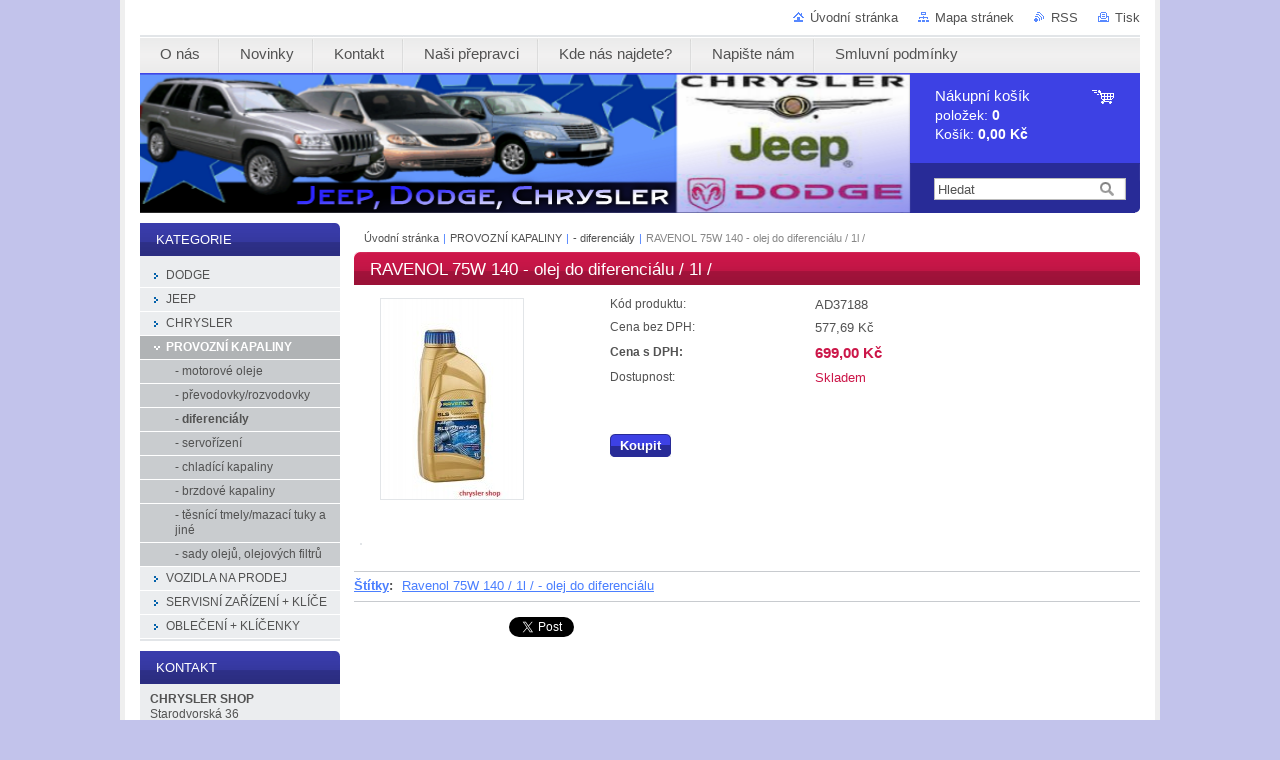

--- FILE ---
content_type: text/html; charset=UTF-8
request_url: https://www.chrysler-shop.cz/products/ravenol-75w-140-olej-do-diferencialu-1l/
body_size: 7956
content:
<!--[if lte IE 9]><!DOCTYPE HTML PUBLIC "-//W3C//DTD HTML 4.01 Transitional//EN" "https://www.w3.org/TR/html4/loose.dtd"><![endif]-->
<!DOCTYPE html>

<!--[if IE]><html class="ie" lang="cs"><![endif]-->
<!--[if gt IE 9]><!--> 
<html lang="cs">
<!--<![endif]-->
<head>
	<!--[if lt IE 8]><meta http-equiv="X-UA-Compatible" content="IE=EmulateIE7"><![endif]--><!--[if IE 8]><meta http-equiv="X-UA-Compatible" content="IE=EmulateIE8"><![endif]--><!--[if IE 9]><meta http-equiv="X-UA-Compatible" content="IE=EmulateIE9"><![endif]-->
	<base href="https://www.chrysler-shop.cz/">
  <meta charset="utf-8">
  <meta name="description" content="">
  <meta name="keywords" content="Ravenol 75W 140 / 1l / - olej do diferenciálu">
  <meta name="generator" content="Webnode">
  <meta name="apple-mobile-web-app-capable" content="yes">
  <meta name="apple-mobile-web-app-status-bar-style" content="black">
  <meta name="format-detection" content="telephone=no">
    <link rel="icon" type="image/svg+xml" href="/favicon.svg" sizes="any">  <link rel="icon" type="image/svg+xml" href="/favicon16.svg" sizes="16x16">  <link rel="icon" href="/favicon.ico"><link rel="canonical" href="https://www.chrysler-shop.cz/products/ravenol-75w-140-olej-do-diferencialu-1l/">
<script type="text/javascript">(function(i,s,o,g,r,a,m){i['GoogleAnalyticsObject']=r;i[r]=i[r]||function(){
			(i[r].q=i[r].q||[]).push(arguments)},i[r].l=1*new Date();a=s.createElement(o),
			m=s.getElementsByTagName(o)[0];a.async=1;a.src=g;m.parentNode.insertBefore(a,m)
			})(window,document,'script','//www.google-analytics.com/analytics.js','ga');ga('create', 'UA-797705-6', 'auto',{"name":"wnd_header"});ga('wnd_header.set', 'dimension1', 'W1');ga('wnd_header.set', 'anonymizeIp', true);ga('wnd_header.send', 'pageview');var pageTrackerAllTrackEvent=function(category,action,opt_label,opt_value){ga('send', 'event', category, action, opt_label, opt_value)};</script>
  <link rel="alternate" type="application/rss+xml" href="https://chrysler-shop.cz/rss/pf-all.xml" title="Všechny produkty">
  <link rel="alternate" type="application/rss+xml" href="https://chrysler-shop.cz/rss/all.xml" title="Všechny články">
<!--[if lte IE 9]><style type="text/css">.cke_skin_webnode iframe {vertical-align: baseline !important;}</style><![endif]-->
	<title>RAVENOL 75W 140 - olej do diferenciálu / 1l / ::  </title>
	<meta name="robots" content="index, follow">
	<meta name="googlebot" content="index, follow">
	<link href="https://d11bh4d8fhuq47.cloudfront.net/_system/skins/v10/50000994/css/style.css" 
  rel="stylesheet" type="text/css" media="screen,projection,handheld,tv">
  <link href="https://d11bh4d8fhuq47.cloudfront.net/_system/skins/v10/50000994/css/print.css" rel="stylesheet" 
  type="text/css" media="print">
  <script type="text/javascript" src="https://d11bh4d8fhuq47.cloudfront.net/_system/skins/v10/50000994/js/functions.js">
  </script>
  <!--[if IE]>
  <script type="text/javascript" src="https://d11bh4d8fhuq47.cloudfront.net/_system/skins/v10/50000994/js/functions-ie.js">
  </script>
  <![endif]-->
        
	<!--[if gte IE 5]>
	<link rel="stylesheet" type="text/css" href="https://d11bh4d8fhuq47.cloudfront.net/_system/skins/v10/50000994/css/style-ie.css" media="screen,projection,handheld,tv">
	<![endif]-->

				<script type="text/javascript">
				/* <![CDATA[ */
					
					if (typeof(RS_CFG) == 'undefined') RS_CFG = new Array();
					RS_CFG['staticServers'] = new Array('https://d11bh4d8fhuq47.cloudfront.net/');
					RS_CFG['skinServers'] = new Array('https://d11bh4d8fhuq47.cloudfront.net/');
					RS_CFG['filesPath'] = 'https://www.chrysler-shop.cz/_files/';
					RS_CFG['filesAWSS3Path'] = 'https://b7354b6cde.clvaw-cdnwnd.com/d100f46cb1f19ef09a80cfc2c9c90469/';
					RS_CFG['lbClose'] = 'Zavřít';
					RS_CFG['skin'] = 'default';
					if (!RS_CFG['labels']) RS_CFG['labels'] = new Array();
					RS_CFG['systemName'] = 'Webnode';
						
					RS_CFG['responsiveLayout'] = 0;
					RS_CFG['mobileDevice'] = 0;
					RS_CFG['labels']['copyPasteSource'] = 'Více zde:';
					
				/* ]]> */
				</script><script type="text/javascript" src="https://d11bh4d8fhuq47.cloudfront.net/_system/client/js/compressed/frontend.package.1-3-108.js?ph=b7354b6cde"></script><style type="text/css"></style></head>

<body>
	<!-- PAGE -->
	<div id="page">

		<div id="wrapper">
		
      
      
		 <!-- TOPBAR -->
     <div id="topBar">
        <ul id="quick">
          <li class="homepage"><a href="home/" 
          title="Přejít na úvodní stránku.">
          Úvodní stránka</a></li>            
          <li class="sitemap"><a href="/sitemap/" 
          title="Přejít na mapu stránek.">
          Mapa stránek</a></li>
          <li class="rss"><a href="/rss/" 
          title="RSS kanály">RSS          </a></li>
          <li class="print"><a href="#" onclick="window.print(); return false;" 
          title="Vytisknout stránku">
          Tisk</a></li>
        </ul>
     </div>
		 <!-- /TOPBAR -->

      <!-- MENU --> 
			<hr class="hidden">
            <script type="text/javascript">
            /* <![CDATA[ */
                RubicusFrontendIns.addAbsoluteHeaderBlockId('menuzone');
            /* ]]> */
            </script>
        


      <div id="menuzone">


		<ul class="menu">
	<li class="first">
  
      <a href="/o-nas/">
    
      <span>O nás</span>
      
  </a>
  
  </li>
	<li>
  
      <a href="/novinky/">
    
      <span>Novinky</span>
      
  </a>
  
  </li>
	<li>
  
      <a href="/kontakt/">
    
      <span>Kontakt</span>
      
  </a>
  
  </li>
	<li>
  
      <a href="/nasi-prepravci/">
    
      <span>Naši přepravci</span>
      
  </a>
  
  </li>
	<li>
  
      <a href="/kde-nas-najdete/">
    
      <span>Kde nás najdete?</span>
      
  </a>
  
  </li>
	<li>
  
      <a href="/napiste-nam/">
    
      <span>Napište nám</span>
      
  </a>
  
  </li>
	<li class="last">
  
      <a href="/smluvni-podminky/">
    
      <span>Smluvní podmínky</span>
      
  </a>
  
  </li>
</ul>

      </div>

					
			<hr class="hidden">
      <!-- /MENU -->
              		
<!-- HEADER -->
<div id="header">
<div id="header_box">

        <!-- ILLUSTRATION -->
        <div id="illustration">
          <div id="logo"><a href="home/" title="Přejít na úvodní stránku."><span id="rbcSystemIdentifierLogo" style="visibility: hidden;"> </span></a></div>				  <h3 id="slogan"><span id="rbcCompanySlogan" class="rbcNoStyleSpan"></span></h3>	
          <img src="https://b7354b6cde.clvaw-cdnwnd.com/d100f46cb1f19ef09a80cfc2c9c90469/200046962-51de052d75/50000000.png?ph=b7354b6cde" width="770" height="140" alt="">					      
				</div><!-- / id="illustration" -->
				<!-- / ILLUSTRATION -->

        <!-- cartInfo -->
        <div id="cartInfo">
				<div id="cartInfo_in">
			  <a href="es-cart/">				
				<span class="cart-title">Nákupní košík</span><br />
        položek: 
				<span class="items">0</span><br />
        Košík:				<span class="price">0,00 Kč</span>
        </a>
        </div><!-- /cartInfo_in --> 
        </div><!-- /cartInfo --> 
        <!-- /cartInfo -->
        
        <!-- SEARCH -->
        


				<!-- SEARCH -->
				<div id="search" class="box">
					<div class="content">

		<form action="/search/" method="get" id="fulltextSearch">

							<fieldset>
								<label for="fulltextSearchText" class="hidden">Hledat:</label>
								<input type="text" id="fulltextSearchText" name="text" value="">
								<input class="submit" type="image" src="https://d11bh4d8fhuq47.cloudfront.net/_system/skins/v10/50000994/img/button-search.gif" alt="Hledat">
								<script type="text/javascript">

									var ftText = document.getElementById("fulltextSearchText");

									if ( ftText.value == "" )
										ftText.value = "Hledat";

									ftText.tabIndex = "1";

									// Doplneni udalosti onfocus a onblur na pole pro zadani vyhledavaneho textu
									ftText.onfocus	= function() { checkInputValue(this, "Hledat"); };
									ftText.onblur		= function() { checkInputValue(this, "Hledat"); };

									// Kontrola odesilaneho vyhledavaneho textu, aby se neodesilal vychozi text
									document.getElementById("fulltextSearch").onsubmit = function() { return checkFormValue("Hledat"); };

								</script>
							</fieldset>

		</form>

					</div><!-- / class="content" -->
				</div><!-- / id="search" class="box" -->
				<!-- / SEARCH -->


				<hr class="hidden">


					 <!-- / SEARCH -->        
        

</div><!-- /header_box --> 
</div><!-- / id="header" -->
<!-- / HEADER -->
      
<hr class="hidden">
      				
     <!-- MAIN ZONE -->
			<div id="main" class="floatRight">

				<hr class="hidden">

				<!-- NAVIGATOR -->
				<div id="pageNavigator" class="rbcContentBlock"><a href="/home/">Úvodní stránka</a><span> | </span><a href="/provozni-kapaliny/">PROVOZNÍ KAPALINY</a><span> | </span><a href="/provozni-kapaliny/diferencialy/">- diferenciály</a><span> | </span><span id="navCurrentPage">RAVENOL 75W 140 - olej do diferenciálu / 1l /</span><hr class="hidden"></div>				<!-- / NAVIGATOR -->

				<!-- CONTENT -->
				<div id="content">

					<!-- CENTER ZONE ~ MAIN -->
					<div id="mainZone" class="colA">

                  <!-- SHOP DETAIL -->        <div class="box shop shopDetail products">            <div class="content detail">                <h1><span>RAVENOL 75W 140 - olej do diferenciálu / 1l /</span></h1>        <div class="leftBlock">        								<span class="image"><a href="/images/200052091-bcfadbdf4d/ravenol_75w140_1.jpg?s3=1" title="Odkaz se otevře do nového okna prohlížeče." onclick="return !window.open(this.href);"><img src="https://b7354b6cde.clvaw-cdnwnd.com/d100f46cb1f19ef09a80cfc2c9c90469/system_preview_200052091-bcfadbdf4d/ravenol_75w140_1.jpg" width="142" height="200" alt="RAVENOL 75W 140 - olej do diferenciálu / 1l /"></a></span>		        <div class="cleaner"><!-- / --></div>        <ul class="rbcEshopProductDetails">                    </ul>        </div>        <div class="price">        <table>                                                                <tr>                                            <td class="title">Kód produktu:</td>                                            <td class="value">AD37188</td>                                        </tr>                                        <tr>            <td class="title">Cena bez DPH:</td>            <td class="value">577,69 Kč</td>        </tr>        <tr>        <td class="title"><strong>Cena s DPH:</strong></td>        <td class="value">            <ins>699,00 Kč</ins>                    </td>        </tr>                                        									<tr class="rbcEshopStock-inStock">                                            <td class="title">Dostupnost:</td>                                             <td class="value">Skladem</td>                                        </tr>                                        		                    </table>                        <form class="addToBasket" action="/products/ravenol-75w-140-olej-do-diferencialu-1l/" method="post">                    <div class="form">                                                                                                    <div class="accordion clearfix">                                                                                </div>                        <input type="hidden" name="quantity" id="quantity" value="1" maxlength="2">                        <input type="hidden" name="buyItem" value="200037189">                        <div class="button" onmouseout="this.className='button';" onmouseover="this.className='button hoverButton';"><div class="rightTop"><div class="leftBottom"><div class="rightBottom">                            <button type="submit">Koupit</button>                        </div></div></div></div>                        <div class="cleaner"><!-- / --></div>                    </div>                </form>               <div class="cleaner"><!-- / --></div>        </div>        <div class="cleaner"><!-- / --></div>        <div class="wsw">        <!-- WSW -->        <p><img alt="" height="539" src="https://b7354b6cde.clvaw-cdnwnd.com/d100f46cb1f19ef09a80cfc2c9c90469/200052090-6378464721/1111111111111111111111.jpg" width="443"></p>
        <!-- / WSW -->        </div><!-- / class="wsw" -->        <div class="rbcTags">
<h4><a href="https://www.chrysler-shop.cz/tags/">Štítky</a>:</h4>
<p class="tags">
	<a href="/tags/Ravenol%2075W%20140%20/%201l%20/%20-%20olej%20do%20diferenci%C3%A1lu/" rel="tag">Ravenol 75W 140 / 1l / - olej do diferenciálu</a>
</p>
</div>
        <div class="rbcBookmarks"><div id="rbcBookmarks200145645"></div></div>
		<script type="text/javascript">
			/* <![CDATA[ */
			Event.observe(window, 'load', function(){
				var bookmarks = '<div style=\"float:left;\"><div style=\"float:left;\"><iframe src=\"//www.facebook.com/plugins/like.php?href=https://www.chrysler-shop.cz/products/ravenol-75w-140-olej-do-diferencialu-1l/&amp;send=false&amp;layout=button_count&amp;width=155&amp;show_faces=false&amp;action=like&amp;colorscheme=light&amp;font&amp;height=21&amp;appId=397846014145828&amp;locale=cs_CZ\" scrolling=\"no\" frameborder=\"0\" style=\"border:none; overflow:hidden; width:155px; height:21px; position:relative; top:1px;\" allowtransparency=\"true\"></iframe></div><div style=\"float:left;\"><a href=\"https://twitter.com/share\" class=\"twitter-share-button\" data-count=\"horizontal\" data-via=\"webnode\" data-lang=\"en\">Tweet</a></div><script type=\"text/javascript\">(function() {var po = document.createElement(\'script\'); po.type = \'text/javascript\'; po.async = true;po.src = \'//platform.twitter.com/widgets.js\';var s = document.getElementsByTagName(\'script\')[0]; s.parentNode.insertBefore(po, s);})();'+'<'+'/scr'+'ipt></div> <div class=\"addthis_toolbox addthis_default_style\" style=\"float:left;\"><a class=\"addthis_counter addthis_pill_style\"></a></div> <script type=\"text/javascript\">(function() {var po = document.createElement(\'script\'); po.type = \'text/javascript\'; po.async = true;po.src = \'https://s7.addthis.com/js/250/addthis_widget.js#pubid=webnode\';var s = document.getElementsByTagName(\'script\')[0]; s.parentNode.insertBefore(po, s);})();'+'<'+'/scr'+'ipt><div style=\"clear:both;\"></div>';
				$('rbcBookmarks200145645').innerHTML = bookmarks;
				bookmarks.evalScripts();
			});
			/* ]]> */
		</script>
		                        </div><!-- / class="content detail" -->                </div><!-- / class="box shop shopDetail products" -->                <!-- / SHOP DETAIL -->        <hr class="hidden">        
					</div><!-- / id="mainZone" class="colA" -->
					<!-- / CENTER ZONE ~ MAIN -->

				</div><!-- / id="content" -->
				<!-- / CONTENT -->

			</div><!-- / id="main" class="floatRight" -->
			<!-- / MAIN ZONE -->





<!-- SIDEBAR -->
<div id="sidebar" class="colD floatLeft">





				<!-- ESHOP CATEGORIES -->
				<div id="rbcEsCategories" class="box">
					<div class="content">

						<h2><span>Kategorie</span></h2>

		<ul class="ProductCategories">
	<li class="first">		<a href="/dodge2/">		<span>DODGE</span>	</a>	</li>
	<li>		<a href="/jeep/">		<span>JEEP</span>	</a>	</li>
	<li>		<a href="/chrysler/">		<span>CHRYSLER</span>	</a>	</li>
	<li class="open selected">		<a href="/provozni-kapaliny/">		<span>PROVOZNÍ KAPALINY</span>	</a>	
	<ul class="level1">
		<li class="first">		<a href="/provozni-kapaliny/motorove-oleje/">		<span>- motorové oleje</span>	</a>	</li>
		<li>		<a href="/provozni-kapaliny/pridavne-prevodovky-rozvodovky/">		<span>- převodovky/rozvodovky </span>	</a>	</li>
		<li class="selected">		<a href="/provozni-kapaliny/diferencialy/">		<span>- diferenciály</span>	</a>	</li>
		<li>		<a href="/provozni-kapaliny/servorizeni/">		<span>- servořízení</span>	</a>	</li>
		<li>		<a href="/provozni-kapaliny/chladici-kapaliny/">		<span>- chladící kapaliny</span>	</a>	</li>
		<li>		<a href="/provozni-kapaliny/brzdove-kapaliny/">		<span>- brzdové kapaliny</span>	</a>	</li>
		<li>		<a href="/provozni-kapaliny/tesnici-tmely-mazaci-tuky/">		<span>- těsnící tmely/mazací tuky a jiné</span>	</a>	</li>
		<li class="last">		<a href="/provozni-kapaliny/sady-oleju-olejovych-filtru/">		<span>- sady olejů, olejových filtrů</span>	</a>	</li>
	</ul>
	</li>
	<li>		<a href="/vozidla-na-prodej/">		<span>VOZIDLA NA PRODEJ</span>	</a>	</li>
	<li>		<a href="/servisni-zarizeni/">		<span>SERVISNÍ ZAŘÍZENÍ + KLÍČE</span>	</a>	</li>
	<li class="last">		<a href="/obleceni-klicenky/">		<span>OBLEČENÍ + KLÍČENKY</span>	</a>	</li>
</ul>

						</div><!-- / class="content" -->
					</div><!-- / id="rbcEshopCategories" class="box" -->
					<!-- / ESHOP CATEGORIES -->

					<hr class="hidden">


					




						<!-- CONTACT -->
						<div class="box contact">
							<div class="content">

								<h2><span>Kontakt</span></h2>

		

								<address>
									<strong>CHRYSLER SHOP</strong>
									

									<br class="hidden">
									<span class="address">
Starodvorská 36<br />
Praha 6 - Lysolaje<br />
165 00
									</span>

	
									

									<br class="hidden">
									<span class="email">
										<a href="&#109;&#97;&#105;&#108;&#116;&#111;:&#105;&#110;&#102;&#111;&#64;&#99;&#104;&#114;&#121;&#115;&#108;&#101;&#114;&#45;&#115;&#104;&#111;&#112;&#46;&#99;&#122;"><span id="rbcContactEmail">&#105;&#110;&#102;&#111;&#64;&#99;&#104;&#114;&#121;&#115;&#108;&#101;&#114;&#45;&#115;&#104;&#111;&#112;&#46;&#99;&#122;</span></a>
									</span>

	
									

									<br class="hidden">
									<span class="phone">
<br />
+420 601 215 152 <br />
- náhradní díly, objednávky e-shop<br />
+420 601 266 671 <br />
- objednávky e-shop<br />
+420 602 215 152 <br />
- reklamace<br />
<br />

									</span>

	
                                    

                                    <br class="hidden">
                                    <span class="misc">
Po-Čt 09-12 13-17<br />
Pa 09-12 13-16
                                    </span>

    
								</address>

		

							</div><!-- / class="content" -->
						</div><!-- / class="box contact" -->
						<!-- / CONTACT -->


						<hr class="hidden">


					




						<!-- WYSIWYG -->
						<div class="box wysiwyg">
							<div class="content wsw">
								<!-- WSW -->

		<div id="overena-firma" style="width: 130px; height: 130px; margin: 0px auto; text-align: center;">
	<span style="null">25.5.2018 přichází nové nařízení EU o ochraně osobních údajů, chceme Vás tímto ujistit, že s Vašimi osobními údaji je a bude nakládáno s respektem a v souladu s novým nařízením.</span></div>
<div id="overena-firma" style="width: 130px; height: 130px; margin: 0px auto; text-align: center;">
	<span>Rádi bychom vám sdělili, že jsme vydali nové informace ohledně toho, jak zpracováváme Vaše osobní údaje. Tyto nově vydané zásady zpracování osobních údajů splňují požadavky obecného nařízení EU&nbsp; o ochraně osobních údajů, a budou účinné od 25. května 2018.</span><a href="https://www.idatabaze.cz/firma/112036-m-s-profeld/" target="_blank"><img alt="" src="https://b7354b6cde.clvaw-cdnwnd.com/d100f46cb1f19ef09a80cfc2c9c90469/200050711-3f08f4002b/overeno.gif" style="width: 135px; height: 135px; float: left;"></a></div>


								<!-- / WSW -->
							</div><!-- / class="content wsw" -->
						</div><!-- / class="box wysiwyg" -->
						<!-- / WYSIWYG -->


						<hr class="hidden">


		


						<!-- WYSIWYG -->
						<div class="box wysiwyg">
							<div class="content wsw">
								<!-- WSW -->

		<p>&nbsp;</p>
<p>&nbsp;</p>
<p>&nbsp;</p>
<p>&nbsp;</p>
<p><strong>&nbsp;HEUREKA.CZ</strong></p>
<p><strong>Vážení zákazníci,</strong></p>
<p><strong>děkujeme za Vaše objednávky.</strong></p>
<p><strong>Do 10 dní ode dne objednávky Vám od Heureky&nbsp;</strong></p>
<p><strong>přijde na email dotazník, aby jste ohodnotili nákup</strong></p>
<p><strong>na našem eshopu.</strong></p>
<p><strong>Předem děkujeme za jeho vyplnění.</strong></p>
<p><strong>&nbsp; &nbsp; &nbsp; &nbsp; &nbsp; &nbsp; &nbsp; &nbsp; &nbsp;CHRYSLER SHOP</strong></p>


								<!-- / WSW -->
							</div><!-- / class="content wsw" -->
						</div><!-- / class="box wysiwyg" -->
						<!-- / WYSIWYG -->


						<hr class="hidden">


		

</div><!-- / id="sidebar" class="colD floatLeft" -->
<!-- / SIDEBAR -->

		</div><!-- / id="wrapper" -->


        
            <div id="languageSelect"></div>			
          
            

        
		<hr class="hidden">

		<!-- FOOTER -->
		<div id="footer">
			<p><span id="rbcFooterText" class="rbcNoStyleSpan"></span></p>
			<p id="rubicus"><span class="rbcSignatureText"></span></p>
		</div><!-- / id="footer" -->
		<!-- / FOOTER -->

	</div><!-- / id="page" -->
	<!-- / PAGE -->


<script src="https://d11bh4d8fhuq47.cloudfront.net/_system/skins/v10/50000994/js/Menu.js" type="text/javascript"></script>

    <script type="text/javascript">
    /* <![CDATA[ */

        build_menu();

    /* ]]> */
    </script>


	<script type="text/javascript">
		/* <![CDATA[ */

			RubicusFrontendIns.addObserver
			({

				onContentChange: function ()
				{
					RubicusFrontendIns.faqInit('faq', 'answerBlock');
				},

				onStartSlideshow: function()
				{
					$('slideshowControl').innerHTML	= 'Pozastavit prezentaci';
					$('slideshowControl').title			= 'Pozastavit automatické procházení obrázků';
					slideshowHover($('slideshowControl'), true);

					$('slideshowControl').onclick		= RubicusFrontendIns.stopSlideshow.bind(RubicusFrontendIns);
				},

				onStopSlideshow: function()
				{
					$('slideshowControl').innerHTML	= 'Spustit prezentaci';
					$('slideshowControl').title			= 'Spustit automatické procházení obrázků';
					slideshowHover($('slideshowControl'), true);

					$('slideshowControl').onclick		= RubicusFrontendIns.startSlideshow.bind(RubicusFrontendIns);
				},

				onShowImage: function()
				{
					if (RubicusFrontendIns.isSlideshowMode())
					{
						$('slideshowControl').innerHTML	= 'Pozastavit prezentaci';
						$('slideshowControl').title			= 'Pozastavit automatické procházení obrázků';
						slideshowHover($('slideshowControl'), false);

						$('slideshowControl').onclick		= RubicusFrontendIns.stopSlideshow.bind(RubicusFrontendIns);
					}
				}

			});

			RubicusFrontendIns.faqInit('faq', 'answerBlock');

			RubicusFrontendIns.addFileToPreload('https://d11bh4d8fhuq47.cloudfront.net/_system/skins/v10/50000994/img/loading.gif');
			RubicusFrontendIns.addFileToPreload('https://d11bh4d8fhuq47.cloudfront.net/_system/skins/v10/50000994/img/button-hover.png');
			RubicusFrontendIns.addFileToPreload('https://d11bh4d8fhuq47.cloudfront.net/_system/skins/v10/50000994/img/button-fulltext-hover.png');
			RubicusFrontendIns.addFileToPreload('https://d11bh4d8fhuq47.cloudfront.net/_system/skins/v10/50000994/img/slideshow-start-hover.png');
			RubicusFrontendIns.addFileToPreload('https://d11bh4d8fhuq47.cloudfront.net/_system/skins/v10/50000994/img/slideshow-pause-hover.png');

		/* ]]> */
	</script>

<div id="rbcFooterHtml"></div><script type="text/javascript">var keenTrackerCmsTrackEvent=function(id){if(typeof _jsTracker=="undefined" || !_jsTracker){return false;};try{var name=_keenEvents[id];var keenEvent={user:{u:_keenData.u,p:_keenData.p,lc:_keenData.lc,t:_keenData.t},action:{identifier:id,name:name,category:'cms',platform:'WND1',version:'2.1.157'},browser:{url:location.href,ua:navigator.userAgent,referer_url:document.referrer,resolution:screen.width+'x'+screen.height,ip:'18.188.25.183'}};_jsTracker.jsonpSubmit('PROD',keenEvent,function(err,res){});}catch(err){console.log(err)};};</script></body>
</html>
